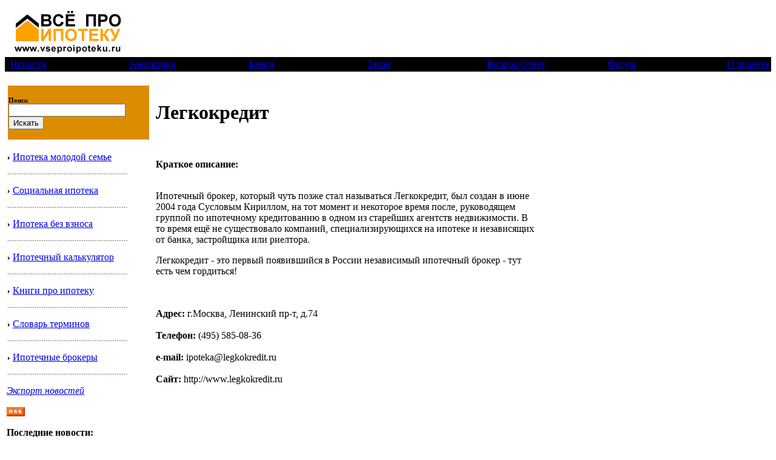

--- FILE ---
content_type: text/html; charset=windows-1251
request_url: https://www.vseproipoteku.ru/brokers/7.html
body_size: 4919
content:

<html>
<head>
<title>Ипотечные кредитные брокеры/Легкокредит</title>
<meta name="Description" content="Каталог ипотечных, кредитных брокеров">
<meta name="Keywords" content="брокер кредитный ипотечный">
<meta name="Author" content="Голубь Дмитрий">
<link rel="stylesheet" type="text/css" href="/style/st.css">
<link rel="shortcut icon" href="http://www.vseproipoteku.ru/favicon.ico" type="image/x-icon">
<script type="text/javascript">
  _editor_url = 'http://www.mylancer.ru/htmlarea/';
  _editor_lang = 'en';
</script>
<script type="text/javascript" src="http://www.mylancer.ru/htmlarea/htmlarea.js"></script>
<script type="text/javascript" src="http://www.mylancer.ru/htmlarea/dialog.js"></script>
<script tyle="text/javascript" src="http://www.mylancer.ru/htmlarea/lang/en.js"></script>
<script tyle="text/javascript" src="/scripts/jquery-1.3.2.js"></script>




<script type="text/javascript" >
$(function(){
	var loader=$('#loader');
	var pollcontainer=$('#pollcontainer');
	loader.fadeIn();
	//Load the poll form
	$.get('/scripts/poll.php', '', function(data, status){
		pollcontainer.html(data);
		animateResults(pollcontainer);
		pollcontainer.find('#viewresult').click(function(){
			//if user wants to see result
			loader.fadeIn();
			$.get('/scripts/poll.php', 'result=1', function(data,status){
				pollcontainer.fadeOut(1000, function(){
					$(this).html(data);
					animateResults(this);
				});
				loader.fadeOut();
			});
			//prevent default behavior
			return false;
		}).end()
		.find('#pollform').submit(function(){
			var selected_val=$(this).find('input[name=poll]:checked').val();
			if(selected_val!=''){
				//post data only if a value is selected
				loader.fadeIn();
				$.post('/scripts/poll.php', $(this).serialize(), function(data, status){
					$('#formcontainer').fadeOut(100, function(){
						$(this).html(data);
						animateResults(this);
						loader.fadeOut();
					});
				});
			}
			//prevent form default behavior
			return false;
		});
		loader.fadeOut();
	});
	
	function animateResults(data){
		$(data).find('.bar').hide().end().fadeIn('slow', function(){
							$(this).find('.bar').each(function(){
								var bar_width=$(this).css('width');
								$(this).css('width', '0').animate({ width: bar_width }, 1000);
							});
						});
	}
	
});
</script>
<script type="text/javascript" src="/dmonitor.js"></script>
<script tyle="text/javascript" src="/scripts/ajax.js"></script>



</head>
<body style="text-align:center;">
<div id=main_table align=center>
<table border="0" width=100%>
<tr><td width="220px">
<a href="http://www.vseproipoteku.ru"><img src="/img/logo.gif" width="200px" height="80px" border="0" alt="Всё про ипотеку.ru"></a></td></td><td align=center class=v>
<noindex>
<!--LiveInternet counter--><script type="text/javascript"><!--
document.write("<img src='http://counter.yadro.ru/hit?r"+
escape(document.referrer)+((typeof(screen)=="undefined")?"":
";s"+screen.width+"*"+screen.height+"*"+(screen.colorDepth?
screen.colorDepth:screen.pixelDepth))+";u"+escape(document.URL)+
";"+Math.random()+
"' width=1 height=1 alt=''>")//--></script><!--/LiveInternet-->
<!--begin of Rambler's Top100 code -->
<a href="http://top100.rambler.ru/top100/">
<img src="http://counter.rambler.ru/top100.cnt?1121772" alt="" width=1 height=1 border=0></a>
<!--end of Top100 code-->
<!--Rating@Mail.ru COUNTER--><script language="JavaScript" type="text/javascript"><!--
d=document;var a='';a+=';r='+escape(d.referrer)
js=10//--></script><script language="JavaScript1.1" type="text/javascript"><!--
a+=';j='+navigator.javaEnabled()
js=11//--></script><script language="JavaScript1.2" type="text/javascript"><!--
s=screen;a+=';s='+s.width+'*'+s.height
a+=';d='+(s.colorDepth?s.colorDepth:s.pixelDepth)
js=12//--></script><script language="JavaScript1.3" type="text/javascript"><!--
js=13//--></script><script language="JavaScript" type="text/javascript"><!--
d.write('<IMG src="http://d0.cf.b2.a1.top.list.ru/counter'+
'?id=1241208;js='+js+a+';rand='+Math.random()+
'" height=1 width=1/>')
if(11<js)d.write('<'+'!-- ')//--></script><noscript><img
src="http://d0.cf.b2.a1.top.list.ru/counter?js=na;id=1241208"
height=1 width=1 alt=""/></noscript><script language="JavaScript" type="text/javascript"><!--
if(11<js)d.write('--'+'>')//--></script><!--/COUNTER-->



</noindex>



</td>
</tr>
</table>
<table width="100%" border="0" class="v" align="center" bgcolor=black>
<tr>
<td width="16%" nowrap style="padding-left:5pt;" onMouseOver="this.style.background='#6b6b6b'" onMouseOut="this.style.background='#000000'"><a class="blu3" href="/banki/id.html"><a class="blu3" href="/news/id.html">Новости</a></td>
<td width="16%" nowrap style="padding-left:5pt;" onMouseOver="this.style.background='#6b6b6b'" onMouseOut="this.style.background='#000000'"><a class="blu3" href="/banki/id.html"><a class="blu3" href="/analytics/id.html">Аналитика</a></td>
<td width="16%" nowrap style="padding-left:5pt;" onMouseOver="this.style.background='#6b6b6b'" onMouseOut="this.style.background='#000000'"><a class="blu3" href="/banki/id.html">Банки</a></td>
<td width="16%" nowrap style="padding-left:5pt;" onMouseOver="this.style.background='#6b6b6b'" onMouseOut="this.style.background='#000000'"><a class="blu3" href="/banki/id.html"><a class="blu3" href="/zakon/id.html">Закон</a></td>
<td width="16%" nowrap style="padding-left:5pt;" onMouseOver="this.style.background='#6b6b6b'" onMouseOut="this.style.background='#000000'"><a class="blu3" href="/banki/id.html"><a class="blu3" href="/faq/id.html">Вопрос/Ответ</a></td>
<td width="16%" nowrap style="padding-left:5pt;" onMouseOver="this.style.background='#6b6b6b'" onMouseOut="this.style.background='#000000'"><a class="blu3" href="/banki/id.html"><a class="blu3" href="/forum/id.html">Форум</a></td>
<td width="16%" nowrap style="padding-left:5pt;" onMouseOver="this.style.background='#6b6b6b'" onMouseOut="this.style.background='#000000'"><a class="blu3" href="/banki/id.html"><a class="blu3" href="/about/id.html">О проекте</a></td>
</tr>
</table>
<table width="100%" border="0" class="v" cellspacing="0" cellpadding="3">
<tr>
<td width="237px" valign="top" nowrap><br>
<table><tr><td bgcolor=#dc8c01><br><form action=/search/search.php method=get>
<span style="font-size: 8pt;"><b>Поиск</b></span><br>
<input type=text name=phrase value="" size=22 style='color: black;'><input type=submit value='Искать' style='font-size: 10pt;'>
<input type=hidden name=wh value=all>
</form></td></tr></table><br><img src=/img/marker.gif width="6" height="7" border="0"> <a class="blu2sdd" href="/progs/molodye.html">Ипотека молодой семье</a><br><br><img src=/img/dot2.gif><br><br><img src=/img/marker.gif width="6" height="7" border="0"> <a class="blu2sdd" href="/progs/socip.html">Социальная ипотека</a><br><br><img src=/img/dot2.gif><br><br><img src=/img/marker.gif width="6" height="7" border="0"> <a class="blu2sdd" href="/progs/perv.html">Ипотека без взноса</a><br><br><img src=/img/dot2.gif><br><br><img src=/img/marker.gif width="6" height="7" border="0"> <a class="blu2sdd" href="/progs/calc.html">Ипотечный калькулятор</a><br><br><img src=/img/dot2.gif><br><br><img src=/img/marker.gif width="6" height="7" border="0"> <a class="blu2sdd" href="/books/id.html">Книги про ипотеку</a><br><br><img src=/img/dot2.gif><br><br><img src=/img/marker.gif width="6" height="7" border="0"> <a class="blu2sdd" href="/progs/slovar.html">Словарь терминов</a><br><br><img src=/img/dot2.gif><br><br><img src=/img/marker.gif width="6" height="7" border="0"> <a class="blu2sdd" href="/brokers/id.html">Ипотечные брокеры</a><br><br><img src=/img/dot2.gif><br><br><a class="blu2" href="/about/export.html"><i>Экспорт новостей</i></a><br><br><a href="/rss/"><img src="/img/rss.gif" width="30" height="15" alt="RSS Ипотека" border="0"></a><br><br><b>Последние новости:</b><br><br><table class="news_an"><tr><td><i>01.04.2025</i><br><a href=/news/984.html>Сбербанк и ВТБ снизили ставки по рыночной ипотеке</a></td></tr><tr><td><i>04.03.2025</i><br><a href=/news/983.html>«Сбер» объявил о снижении ставок по ипотеке</a></td></tr><tr><td><i>05.02.2024</i><br><a href=/news/982.html>Сбербанк перестал принимать заявки на IT-ипотеку</a></td></tr></table><br><table class="news_an"><b>Последние статьи:</b><br><br><tr><td><i>16.01.2026</i><br><a href=/analytics/1431.html>Два банка решили приостановить выдачу семейной ипотеки</a></td></tr><tr><td><i>16.01.2025</i><br><a href=/analytics/1430.html>Под конец года граждане реализовали бонусы и льготные программы</a></td></tr><tr><td><i>14.01.2026</i><br><a href=/analytics/1429.html>Одобрение заявок на ипотеку «зависло» на низких уровнях</a></td></tr></table>

<br><br>
	<div id="container">
		<h1>Голосование</h1>
		<div id="pollcontainer">
		</div>
		<p id="loader">Загрузка...</p>
	</div>
</td>
<td valign=top>
<table class=v width=100% cellscpacing=0 cellpadding=0 border=0>
<tr><!-- <td height=100% bgcolor=#cccccc width=1px><img src=/img/gifka.gif width=1 height=1 border=0></td>-->
<td valign=top width=70% style='padding-left: 5pt;'>


</td></tr></table><table width='100%' border='0' cellspacing='3' cellpadding='0' align='center' class='v'><tr><td width=60%><br><h1>Легкокредит</h1><br><br><b>Краткое описание:</b><br><br><p>Ипотечный брокер, который чуть позже стал называться Легкокредит, был создан в июне 2004 года Сусловым Кириллом, на тот момент и некоторое время после, руководящем группой по ипотечному кредитованию в одном из старейших агентств недвижимости. В то время ещё не существовало компаний, специализирующихся на ипотеке и независящих от банка, застройщика или риелтора.</p><p>Легкокредит - это первый появившийся в России независимый ипотечный брокер - тут есть чем гордиться!</p><br><br><b>Адрес:</b>  г.Москва, Ленинский пр-т, д.74<br><br><b>Телефон:</b> (495) 585-08-36<br><br><b>e-mail:</b> ipoteka@legkokredit.ru<br><br><b>Сайт:</b> http://www.legkokredit.ru<br><br></tr></table><br><br>

<!-- Яндекс.Директ -->
<script type="text/javascript">
yandex_partner_id = 17274;
yandex_site_bg_color = 'FFFFFF';
yandex_site_charset = 'windows-1251';
yandex_ad_format = 'direct';
yandex_font_size = 1;
yandex_direct_type = 'flat';
yandex_direct_limit = 1;
yandex_direct_title_font_size = 3;
yandex_direct_title_color = '000000';
yandex_direct_url_color = '666666';
yandex_direct_all_color = '666666';
yandex_direct_text_color = '000000';
yandex_direct_hover_color = '000000';
yandex_direct_favicon = false;
document.write('<sc'+'ript type="text/javascript" src="http://an.yandex.ru/system/context.js"></sc'+'ript>');
</script>


</td><td style='padding-left: 12pt; font-size: 12pt;' valign=top width=30% align=left><br>
<!--
<div style="background:#FAFAE8;padding: 10px; border: 1px solid #FCFCDB; width: 280px; margin-top: 20px; font-size: 12px;">
<center>
<noindex>
<a href=http://cpartner.ru/lead.php?aid=proipoteku&oid=45 style="font-size: 15px;" target=_blank>Ипотека от Банка Петрокоммерц</a><br><br>
</noindex>
</center>
<b>Условия кредитования:</b><br><br>
<b>Срок кредитования:</b> от 1 года до 30 лет<br>
<b>Первоначальный взнос:</b> от 10% от стоимости недвижимости<br>
<b>Минимальный размер кредита:</b><br>от 450 000 руб. – в Москве и
С-Петербурге<br>
от 300 000 руб. – в остальных регионах присутствия Банка<br>
<b>Максимальный размер кредита:</b> 30 000 000 руб.<br>
<b>Процентная ставка</b> – от 11.5 % годовых<br>
<b>Рассмотрение заявки</b> - бесплатно в течение 3-х рабочих дней<br>
<b>Мораторий на досрочное погашение</b> - нет<br>
<b>Комиссия за досрочное погашение</b> - нет<br>
<b>Комиссия за выдачу кредита</b> - нет<br><br>
<center>
<noindex>
<a href=http://cpartner.ru/lead.php?aid=proipoteku&oid=45 style="font-size: 15px;" target=_blank>Заполнить заявку</a><br><br>
</noindex>
</center>
</div>
-->


<!-- there was adsense -->

<script type="text/javascript"><!--
google_ad_client = "ca-pub-8994121709841714";
/* 240 400 */
google_ad_slot = "6626008140";
google_ad_width = 240;
google_ad_height = 400;
//-->
</script>
<script type="text/javascript"
src="http://pagead2.googlesyndication.com/pagead/show_ads.js">
</script>











</div></td>
</tr>
</table>


<table class="v3" width="100%" valign="bottom" style="border-top: 1px solid #cccccc; margin-top: 2em;" border=0>
<tr><td align="left" style="font-size: 11px;"><a href="mailto:admin@vseproipoteku.ru" style="font-size: 11px; padding-left: 10pt;">Связь с нами</a></td></tr>
<tr><td align="center">
&copy; 2007-2023 www.vseproipoteku.ru<br><br>
<noindex>
<!--LiveInternet logo--><a href="http://www.liveinternet.ru/click"
target=_blank><img src="http://counter.yadro.ru/logo?11.10" border=0
title="LiveInternet: показано число просмотров за 24 часа, посетителей за 24 часа и за сегодня"
alt="" width=88 height=31></a><!--/LiveInternet-->
<!--begin of Top100 logo-->
<a href="http://top100.rambler.ru/top100/">
<img src="http://top100-images.rambler.ru/top100/banner-88x31-rambler-blue.gif" alt="Rambler's Top100" width=88 height=31 border=0></a>
<!--end of Top100 logo -->
<!--Rating@Mail.ru LOGO--><a target=_top
href="http://top.mail.ru/jump?from=1241208"><img
SRC="http://d0.cf.b2.a1.top.list.ru/counter?id=1241208;t=57;l=1"
border=0 height=31 width=88
alt="Рейтинг@Mail.ru"/></a><!--/LOGO-->


<!-- Yandex.Metrika counter -->
<script src="//mc.yandex.ru/metrika/watch.js" type="text/javascript"></script>
<div style="display:none;"><script type="text/javascript">
try { var yaCounter17274 = new Ya.Metrika({id:17274,
          clickmap:true,type:1});}
catch(e) { }
</script></div>
<noscript><div><img src="//mc.yandex.ru/watch/17274?cnt-class=1" style="position:absolute; left:-9999px;" alt="" /></div></noscript>
<!-- /Yandex.Metrika counter -->

</noindex>
<br><div class=v><script type="text/javascript">
<!--
var _acic={dataProvider:10};(function(){var e=document.createElement("script");e.type="text/javascript";e.async=true;e.src="https://www.acint.net/aci.js";var t=document.getElementsByTagName("script")[0];t.parentNode.insertBefore(e,t)})()
//-->
</script>
</div></td></tr>
</table>
<script src="http://www.google-analytics.com/urchin.js" type="text/javascript">
</script>
<script type="text/javascript">
_uacct = "UA-419902-4";
urchinTracker();
</script>
</td></tr></table>
</body>
</html>